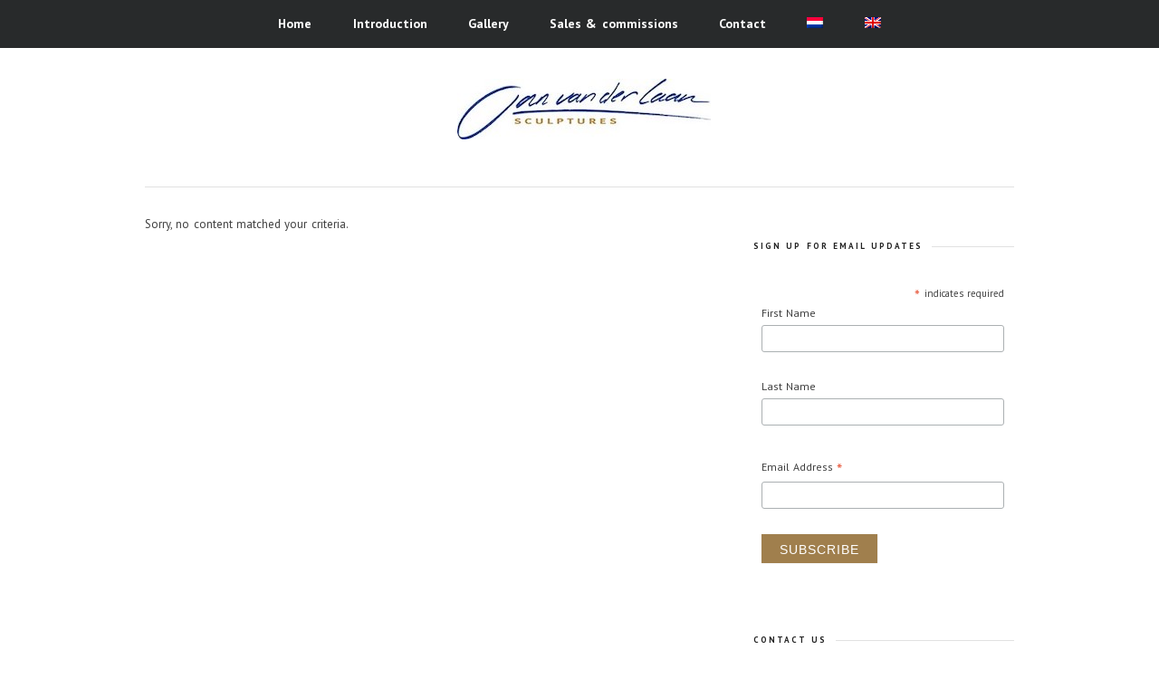

--- FILE ---
content_type: text/css
request_url: https://www.janvanderlaan.eu/wp/wp-content/cache/wpfc-minified/qwpv2m63/4omn.css
body_size: 9008
content:
@import url("//fonts.googleapis.com/css?family=PT+Sans:400,400italic,700,700italic");
@import url("//fonts.googleapis.com/css?family=Source+Sans+Pro:400,300,300italic,400italic,600"); html, body, div, span, applet, object, iframe, h1, h2, h3, h4, h5, h6, p, blockquote, pre, a, abbr, acronym, address,  big, cite, code, del, dfn, em, img, ins, kbd, q, s, samp, small, strike, strong, sub, sup, tt, var, b, u, i, center, dl,  dt, dd, ol, ul, li, fieldset, form, label, legend, table, caption, tbody, tfoot, thead, tr, th, td, article, aside, canvas,  details, embed, figure, figcaption, footer, header, hgroup, menu, nav, output, ruby, section, summary, time, mark, audio,  video {
margin: 0;
padding: 0;
border: 0;
font-size: 100%;
vertical-align: baseline;
}
article, aside, details, figcaption, figure, footer, header, hgroup, menu, nav, section {
display: block;
}
ol, ul {
list-style: none;
}
blockquote, q {
quotes: none;
}
blockquote:before, blockquote:after, q:before, q:after {
content: '';
content: none;
}
table {
border-collapse: collapse;
border-spacing: 0;
}
html {
font-size: 62.5%; overflow-y: scroll; -webkit-text-size-adjust: 100%; -ms-text-size-adjust: 100%; } body,  p,  select,  textarea {
color: #404040;
font-family: 'PT Sans', Arial, Helvetica, sans-serif;
font-size: 13px;
font-size: 1.3rem;
line-height: 1.7;
word-spacing: 0.1em;
-webkit-text-size-adjust:100%;
}
blockquote,  input,  select,  textarea,  .entry-meta-author-box,  .breadcrumb,  .sticky,  .taxonomy-description,  .wp-caption {
background-color: #FFFFFF;
}
li,  ol,  ul {
margin: 0;
padding: 0;
}
ol li {
list-style-type: decimal;
}
input,  select,  textarea { box-sizing: border-box;
background-color: #FFFFFF;
font-size: 1.1rem;
color: #747474;
border: 1px solid #E1E1E1;
padding: 16px;
padding: 1rem;
width: 100%;
}
.post-date {
color: #8C8989;
font-style: italic;
} a,  a:visited {
color: #808080;
text-decoration: none;
-moz-transition: all 0.4s;
-webkit-transition: all 0.4s;
-o-transition: all 0.4s;
transition: all 0.4s;
}
a:hover {
color: #6F7172;
text-decoration: none;
}
a img {
border: none;
}
a img:hover {
-ms-filter: "progid:DXImageTransform.Microsoft.Alpha(Opacity=70)";
filter: alpha(opacity=70);
opacity: 0.7;
} body {
background: #fff;
}
::-moz-selection {
background-color: #8C8989;
color: #fff;
}
::selection {
background-color: #8C8989;
color: #fff;
} .site-container {
width: 100%;
}
.wrap {
margin: 0 auto;
width: 960px;
} .site-header {
margin: 0 auto;
width: 100%;
}
.home .site-header .wrap {
background: none;
}
.site-header .wrap {
background: url(//www.janvanderlaan.eu/wp/wp-content/themes/zen/images/widget-title.png) repeat-x scroll 0 bottom transparent;
margin: 30px auto;
overflow: hidden;
padding-bottom: 50px;
width: 960px;
}
.title-area {
float: left;
overflow: hidden;
text-align: center;
width: 100%;
}
.site-title {
font-size: 2.250em;
text-transform: uppercase;
margin: 0;
}
.site-title a,  .site-title a:hover {
font-family: 'PT Sans', Arial, Helvetica, sans-serif;
color: #433B36;
display: inline-block;
margin: 10px 0 5px;
text-decoration: none;
}
.site-description {
font-size: 0.750em;
letter-spacing: 2px;
line-height: 1;
text-transform: uppercase;
} .header-image .title-area{
background: url(//www.janvanderlaan.eu/wp/wp-content/themes/zen/images/jan-van-der-laan-logo.jpeg) no-repeat scroll center center transparent;
display: block;
float: left;
height: auto;
overflow: hidden;
padding: 5px;
text-indent: -9999px;
width: 100%;
} .header-full-width .title-area,  .header-full-width .site-title,  .header-full-width .site-title a {
} .page h1, .single h1 {
font-size: 24px;
font-size: 2.4rem;
text-transform: uppercase;
line-height: 1.2;
margin: 0 0 17px 0;
} .nav-primary .select-menu {
display: none;
}
.nav-primary {
background: none repeat scroll 0 0 #282A2B;
overflow: hidden;
padding: 0;
}
.nav-primary .wrap {
margin: 0 auto;
width: 960px;
} .menu-primary,  .menu-secondary,  .site-header .menu {
clear: both;
text-align: center;
color: #808080;
font-size: 14px;
margin: 0 auto;
overflow: hidden;
width: 100%;
}
.site-header .menu {
float: right;
margin: 0;
width: auto;
}
.menu-primary ul,  .menu-secondary ul,  .site-header .menu ul {
float: left;
width: 100%;
}
.menu-primary li,  .menu-secondary li,  .site-header .menu li {
display: inline-block;
text-align: center;
list-style-type: none;
}
.menu-primary a span {
}
.menu-primary a,  .menu-secondary a,  .site-header .menu a {
color: #ffffff;
display: block;
font-size: 14px;
font-weight: 700;
padding: 15px 20px;
position: relative;
text-decoration: none;
text-transform: none;
}
.site-header .menu a {
padding: 38px 20px;
}
.menu-primary li a:active,  .menu-primary .current-menu-item a,  .menu-secondary li a:active,  .menu-secondary .current-menu-item a,  .site-header .menu li a:active {
background-color: #6F7172;
color: #FFFFFF;
}
.site-header .menu .current-menu-item a {
color:#FFFFFF;
}
.menu-primary li:hover a,  .menu-primary li a:hover,  .menu-secondary li a:hover,  .menu-secondary li:hover a,  .site-header .menu li a:hover,  .site-header .menu li:hover a {
background-color: #6F7172;
color: #FFFFFF;
}
.menu-primary li li a,  .menu-primary li li a:link,  .menu-primary li li a:visited,  .menu-secondary li li a,  .menu-secondary li li a:link,  .menu-secondary li li a:visited,  .site-header .menu li li a,  .site-header .menu li li a:link,  .site-header .menu li li a:visited {
background: none repeat scroll 0 0 #6F7172;
border-top: medium none;
color: #FFFFFF !important;
font-size: 13px;
font-weight: 400;
padding: 10px 10px 10px 20px;
position: relative;
text-align: left;
text-transform: none;
width: 200px;
}
.menu-primary li li a:active,  .menu-primary li li a:hover,  .menu-secondary li li a:active,  .menu-secondary li li a:hover,  .site-header .menu li li a:active,  .site-header .menu li li a:hover {
background-color: #282A2B !important;
color: #fff !important;
}
.menu-primary li ul,  .menu-secondary li ul,  .site-header .menu li ul {
height: auto;
left: -9999px;
margin: 0;
position: absolute;
width: 240px;
background-color:#F2B259;
z-index: 9999;
}
.menu-primary li ul a,  .menu-secondary li ul a,  .site-header .menu li ul a {
width: 155px;
}
.menu-primary li ul ul,  .menu-secondary li ul ul,  .site-header .menu li ul ul {
margin: -30px 0 0 230px;
}
.menu li:hover ul ul,  .menu li.sfHover ul ul {
left: -9999px;
}
.menu li:hover,  .menu li.sfHover {
position: static;
}
ul.menu li:hover>ul,  ul.menu li.sfHover ul,  .site-header .menu li:hover>ul,  .site-header .menu li.sfHover ul {
left: auto;
}
.menu li a .sf-sub-indicator,  .menu li li a .sf-sub-indicator,  .menu li li li a .sf-sub-indicator {
position: absolute;
text-indent: -9999px;
}
#wpadminbar li:hover ul ul {
left: 0;
} .menu li.right {
float: right;
}
.menu li.right a {
color: #666;
display: inline;
}
.menu li.right a:hover {
background-color: transparent !important;
color: #666 !important;
}
.menu li.right date {
}
.menu li.search {
padding: 0 10px;
}
.menu li.right date {
padding: 38px 20px
}
.menu li.rss a {
background-image: url(//www.janvanderlaan.eu/wp/wp-content/themes/zen/images/rss.png);
background-position: 4px center;
background-repeat: no-repeat;
background-color: transparent;
display: inline-block !important;
margin: 0 0 0 10px;
}
.menu li.twitter a {
background: url(//www.janvanderlaan.eu/wp/wp-content/themes/zen/images/twitter-nav.png) no-repeat center left;
padding: 0 0 0 20px;
}
.menu li.rss:visited a,  .menu li.rss:hover a {
background-color: transparent !important;
color: #808080 !important;
}
.menu li.rss a:first-child:visited,  .menu li.rss a:first-child:hover,  .menu li.rss a:last-child:visited,  .menu li.rss a:last-child:hover {
background-color: #FC9700 !important;
color: #FFFFFF !important;
} .site-inner {
clear: both;
margin: 0 auto;
overflow: hidden;
}
.zp_home .site-inner {
overflow: visible;
} #home_gallery, .page_title {
margin: 0 auto;
width: 960px;
}
.flex-prev,  .flex-next {
background-color: rgba(0, 0, 0, 0.9);
}
#home_gallery .wrap {
clear: both;
margin: 0 auto;
overflow: hidden;
padding: 0;
width: 960px;
}
.zp_home .content {
padding: 0;
}
.zp_home .site-inner .wrap {
width: 100%;
}
.home-top {
margin: 20px 0 0;
}
.home-middle {
margin: 20px 0;
}
.home-middle .widget {
display: block;
margin: 40px 0;
overflow: hidden;
}
.home-middle .post {
float: left;
margin: 20px 3.125% 0 0;
overflow: hidden;
padding: 0;
text-align: center;
width: 31.25%;
}
.home-middle .post:last-child {
border: medium none;
float: right;
margin: 20px 0 0 0;
overflow: hidden;
padding: 0;
}
.home-top .widget {
border: 1px solid #E1E1E1;
border-radius: 2px 2px 2px 2px;
margin-top: 40px;
padding: 30px;
} .home-top .widget {
width: 31% !important;
float: left;
margin-left: 3% !important;
padding:0 !important;
margin-bottom:30px;
}
.home-top .widget .widget-wrap {
padding:30px 30px 0;
}
.home-top .widget .widget-wrap .entry {
margin-bottom:20px;
}
.home-top .widget:nth-of-type(3n+1){
margin-left: 0 !important;
}
.zp_home .home-top a.more-link {
margin-left:auto !important;
margin-right:auto !important;
}
.home-top .featuredpage .entry-content p {
min-height:90px;
}
@media only screen and (min-width: 481px) and (max-width: 767px) {
.home-top .widget {
width: 48% !important;
}
.home-top .widget {
margin-left: 3% !important;
}
.home-top .widget:nth-of-type(2n+1) {
margin-left: 0% !important;
}
}
@media only screen and (max-width: 480px) {
.home-top .widget {
float: none;
margin-left: 0 !important;
width: 100% !important;
}
}
.home-middle .container,  .home-top .container,  .before-footer .container {
clear: both;
margin: 0 auto;
overflow: hidden;
padding: 0;
width: 960px;
} .before-footer {
width: 100%
}
.before-footer .featuredpage {
display: block;
overflow: hidden;
}
.before-footer .container {
margin-bottom: 40px;
}
.before-footer .featuredpage img {
margin: 20px 10px 0 0 !important;
}
.zp_home .featuredpage img:hover,  .zp_home .featuredpost img:hover {
-ms-filter: "progid:DXImageTransform.Microsoft.Alpha(Opacity=70)";
filter: alpha(opacity=70);
opacity: 0.7;
} .breadcrumb {
background: url(//www.janvanderlaan.eu/wp/wp-content/themes/zen/images/widget-title.png) repeat-x scroll 0 bottom transparent;
color: #7E8B7A;
float: right;
font-size: 0.769em;
letter-spacing: 1px;
margin: 0;
padding: 10px 0 25px;
text-transform: uppercase;
width: 100%;
}
.breadcrumb_search .search-form {
float: right;
margin: -52px 0 0;
width: 285px;
} .taxonomy-description h1 {
font-size: 1.6em;
margin-bottom: 0;
}
.taxonomy-description {
background: #fff;
border: 1px solid #E1E1E1;
border-radius: 2px 2px 2px 2px;
margin-bottom: 30px;
padding: 30px;
}
.taxonomy-description p {
font-size: inherit;
} .sidebar-secondary {
width: 15.277777777%; }
.content-sidebar-sidebar .sidebar-primary,  .sidebar-content-sidebar .sidebar-primary,  .sidebar-sidebar-content .sidebar-primary {
width: 37.931034482%; }
.content-sidebar-sidebar .content,  .sidebar-content-sidebar .content,  .sidebar-sidebar-content .content {
width: 56.896551724%; }
.content-sidebar .content,  .sidebar-content .content {
width: 65.277777777%; }
.content-sidebar-sidebar .content-sidebar-wrap,  .sidebar-content-sidebar .content-sidebar-wrap,  .sidebar-sidebar-content .content-sidebar-wrap {
width: 80.555555555%; }
.content-sidebar .content-sidebar-wrap,  .full-width-content .content,  .full-width-content .content-sidebar-wrap,  .sidebar-content .content-sidebar-wrap {
width: 100%; }
.sidebar-content .sidebar-primary,  .sidebar-sidebar-content .sidebar-primary,  .content,  .content-sidebar-wrap,  .sidebar-secondary {
float: left;
}
.content-sidebar-sidebar .sidebar-secondary,  .sidebar-primary,  .sidebar-content .content,  .sidebar-content-sidebar .content-sidebar-wrap,  .sidebar-sidebar-content .content,  .sidebar-sidebar-content .content-sidebar-wrap {
float: right;
} .content {
display: block;
float: left;
overflow: hidden; padding: 0 0 30px;
width: 65.2778%;
}
.sidebar-content .content {
float: right;
}
.full-width-content .content {
width: 100%;
}
.full-width-content.zp_home .content {
padding: 0;
width: 100%;
}
.entry {
margin: 0 0 40px;
overflow: hidden;
}
.entry-content {
float: left;
overflow: hidden;
width: 100%;
}
.entry-content p {
margin: 0 0 22px;
}
blockquote {
background: url(//www.janvanderlaan.eu/wp/wp-content/themes/zen/images/blockquote.png) no-repeat;
border: none;
margin: 5px 5px 20px;
padding: 25px 30px 5px 70px;
}
blockquote p {
color: #999;
font-style: italic;
}
p.subscribe-to-comments {
padding: 20px 0 10px;
}
.alignleft {
float: left;
margin-right: 20px;
}
.alignright {
float: right;
margin-left: 20px;
}
.sticky {
background-color: #f5f5f5;
margin: 0 0 40px;
padding: 20px 30px;
}
.clear {
clear: both;
}
.clear-line {
border-bottom: 1px solid #ddd;
clear: both;
margin: 0 0 25px;
} .page-template-page_portfolio-php .featuredpost article.post {
float: left;
margin: 20px 30px 0 0;
overflow: hidden;
padding: 0;
text-align: center;
width: 300px;
}
.page-template-page_portfolio-php .featuredpost article.post:nth-child(3n+3) {
margin-right: 0;
}
.page-template-page_portfolio-php h2 a,  .page-template-page_portfolio-php h2 a:visited {
font-size: 16px;
line-height: 20px;
}
.page-template-page_portfolio-php .featuredpost a img:hover {
}
.post-type-archive-portfolio .portfolio {
-moz-box-sizing: border-box;
box-sizing: border-box;
float: left;
padding: 0 30px 30px;
width: 33%;
}
.single-portfolio .content {
text-align: left;
}
.entry-content #portfolio-cats li {
display:inline;
}
.entry-content #portfolio-cats li:before,
.site-inner ul.portfolio-cats li:before {
display:none;
}
#portfolio-cats {
margin-bottom:0;
padding-bottom:0;
}
.portfolio-content article {
width:31%;
float:left;
margin:0;
position:relative;
border-right:5px solid #fff;
border-left:5px solid #fff;
border-bottom:1px solid #fff;
}
@media (max-width:450px) {
.portfolio-content article {
width: 30%;
}
}
@media (max-width:430px) {
.portfolio-content article {
width: 28%;
}
}
.portfolio-overlay {
display:none;
position: absolute;
width: 100%;
height: 100%;
display: block;
text-align: center;
z-index:99;
top:0;
}
.portfolio-overlay:hover {
display:block;
}
.portfolio-overlay h3 {
display:none;
position: absolute;
bottom:10px;
width: 100%;
background: rgba(0,0,0,0.4);
margin: 0;
color:#fff;
}
.portfolio-overlay:hover h3 {
display:block;
} h1, h2, h3, h4, h5, h6 {
color: #222222;
font-family: 'Source Sans Pro', serif;
margin: 0 0 15px;
text-transform: none;
}
h3, h4, h5, h6 {
line-height: 1.2;
}
h1 {
font-size: 30px;
font-size: 3rem;
text-transform: uppercase;
}
h2 {
font-size: 26px;
font-size: 2.6rem
}
h3 {
font-size: 22px;
font-size: 2.2rem
}
h4 {
font-size: 18px;
font-size: 1.8rem
}
h5 {
font-size: 16px;
font-size: 1.6rem
}
h6 {
font-size: 16px;
font-size: 1.6rem
}
h2 a,  h2 a:visited {
color: #222222;
}
h2 a:hover {
color: #6F7172;
text-decoration: none;
}
h2 a.entry-title,  h2 a:visited.entry-title,  h2.entry-title {
font-size: 24px;
font-size: 2.4rem;
text-transform: uppercase;
line-height: 1.2;
margin: 35px 0 17px 0;
}
.featuredpage h2,  .featuredpage h2 a,  .featuredpost h2,  .featuredpost h2 a {
font-size: 1.4rem;
margin-bottom: 5px;
margin-top: 15px;
text-transform: uppercase;
}
.entry-comments h3, #reply-title {
font-size: 1.8rem;
text-transform: uppercase;
}
.sidebar h2 a,  .sidebar h2 a:hover {
color: #222222;
font-size: 1.1rem;
font-weight: 400;
line-height: 18px;
padding: 0 0 5px;
text-transform: none;
}
.widget-area h4 a {
text-decoration: none;
}
.footer-widgets .widget-area h4 {
color: #8C8989;
}
.footer-widgets .widget-line {
background-color: #363839;
}
.footer-widgets .widgettitle {
background: url(//www.janvanderlaan.eu/wp/wp-content/themes/zen/images/bg-line.gif) repeat-x scroll 0 0 transparent;
}
.sidebar-primary .widget.enews-widget h4 {
color: #423232;
margin-bottom: 40px;
}
.sidebar-primary .widget-line {
}
.widget-area h4 {
font-family: 'PT Sans', Arial, Helvetica, sans-serif;
font-size: 0.769em;
letter-spacing: 2px;
margin: 0 0 20px;
text-transform: uppercase;
} .widgettitle {
background: url(//www.janvanderlaan.eu/wp/wp-content/themes/zen/images/widget-title.png) repeat-x scroll 0 center transparent;
}
.widget-line {
background-color: #FFFFFF;
line-height: 1;
padding: 0 10px 0 0;
} .entry-content ol,  .entry-content ul {
margin: 0;
padding: 0 0 25px;
}
.archive-page ul li,  .entry-content ul li {
margin: 0 0 0 35px;
padding: 0;
}
.archive-page ul li:before,  .entry-content ul li:before {
color: #6F7172;
content:'\25A0';
display: block;
position: relative;
max-width: 0px;
max-height: 0px;
left: -15px;
top: 1px;
font-size: 8px;
}
.entry-content ol li {
margin: 0 0 0 35px;
}
.archive-page ul ul,  .entry-content ol ol,  .entry-content ul ul {
padding: 0;
} .entry-header {
float: left;
font-size: 0.75rem;
letter-spacing: 1px;
text-align: left;
text-transform: uppercase;
}
.home .entry-meta {
clear: both;
float: left;
font-size: 0.8rem;
margin-bottom: 5px;
text-align: center;
text-transform: uppercase;
width: 100%;
}
.entry-meta {
display: inline-block;
margin: 0;
padding: 0 0 20px;
}
.entry-meta .comments {
float: right;
padding: 0 0 20px;
}
.entry-meta .entry-meta-comments {
background: url(//www.janvanderlaan.eu/wp/wp-content/themes/zen/images/post-comments.png) no-repeat scroll left center transparent;
padding-left: 15px;
}
.entry-meta .entry-meta-author,  .entry-meta .entry-meta-time {
font-weight: normal;
}
.fn {
font-size: 0.75rem;
letter-spacing: 1px;
font-weight: 400;
}
.post-edit-link {
display: none;
}
.entry-header .entry-meta {
font-size: 1rem;
} .entry-footer .entry-meta {
clear: both;
background: url(//www.janvanderlaan.eu/wp/wp-content/themes/zen/images/widget-title.png) repeat-x scroll 0 0 transparent;
font-size: 1rem;
letter-spacing: 1px;
text-align: left;
text-transform: uppercase;
padding: 10px 0 0;
width: 100%;
} .entry-meta-comments,  .entry-meta-tags {
background: url(//www.janvanderlaan.eu/wp/wp-content/themes/zen/images/icon-dot.png) no-repeat left;
margin: 0 0 0 4px;
padding: 0 0 0 10px;
} .entry-meta-author-box {
border: 1px solid #E1E1E1;
font-weight: 400;
margin: 0 0 40px;
overflow: hidden;
padding: 30px;
text-transform: uppercase;
}
.entry-meta-author-box p {
font-weight: 400;
text-transform: none;
}
.author-box {
margin: 40px 0;
}
.author-box img {
position: absolute;
padding-right: 32px;
border: none;
}
.author-box-title {
padding-left: 90px;
margin-bottom: 5px !important;
}
.author-box-content {
padding-left: 90px;
} .five-sixths,  .four-fifths,  .four-sixths,  .one-fifth,  .one-fourth,  .one-half,  .one-sixth,  .one-third,  .three-fifths,  .three-fourths,  .three-sixths,  .two-fifths,  .two-fourths,  .two-sixths,  .two-thirds {
float: left;
margin: 0 0 20px;
padding-left: 3%;
}
.one-half,  .three-sixths,  .two-fourths {
width: 48%;
}
.one-third,  .two-sixths {
width: 31%;
}
.four-sixths,  .two-thirds {
width: 65%;
}
.one-fourth {
width: 22.5%;
}
.three-fourths {
width: 73.5%;
}
.one-fifth {
width: 17.4%;
}
.two-fifths {
width: 37.8%;
}
.three-fifths {
width: 58.2%;
}
.four-fifths {
width: 78.6%;
}
.one-sixth {
width: 14%;
}
.five-sixths {
width: 82%;
}
.first {
clear: both;
padding-left: 0;
} .genesis-grid-even,  .genesis-grid-odd {
margin: 0 0 20px;
padding: 0 0 15px;
width: 48%;
}
.genesis-grid-even {
float: right;
}
.genesis-grid-odd {
clear: both;
float: left;
} .archive-page {
float: left;
padding: 20px 0 0;
width: 45%;
} img {
max-width: 100%;
height: auto;
}
.avatar,  .post-image {
border: 1px solid #fff;
}
.post-image {
margin: 0;
}
.post-image:hover {
opacity: 0.5
}
.alignleft .avatar {
margin: 0 10px 0 0;
}
.alignright .avatar {
margin: 0 0 0 10px
}
.entry-meta-author-box .avatar {
background-color: #fff;
float: left;
margin: 0 20px 0 0;
}
.comment-list li .avatar {
background-color: #fff;
float: left;
margin: 5px 10px 10px 0;
}
img.centered,  .aligncenter {
display: block;
margin: 0 auto 20px;
}
img.alignnone {
display: inline;
margin: 0 0 10px;
}
img.alignleft,  .wp-caption.alignleft {
display: inline;
margin: 0 20px 20px 0;
}
img.alignright,  .wp-caption.alignright {
display: inline;
margin: 0 0 20px 20px;
}
.wp-caption {
padding: 20px;
text-align: center;
}
p.wp-caption-text {
margin: 5px 0;
}
.wp-smiley,  .wp-wink {
border: none;
float: none;
}
.gallery-caption{
display: inline-block;	
} .archive-pagination {
overflow: hidden;
padding: 30px 0;
width: 100%;
}
.archive-pagination li {
display: inline;
}
.archive-pagination li a {
border: 1px solid transparent;
color: #282A2B;
cursor: pointer;
font-size: 0.846em;
line-height: 21px;
padding: 6px 12px;
text-transform: uppercase;
}
.archive-pagination li.disabled,  .archive-pagination li a:hover,  .archive-pagination li.active a {
color: #FFFFFF;
cursor: pointer;
font-size: 0.846em;
line-height: 21px;
padding: 6px 12px;
text-transform: uppercase;
}
.archive-pagination li a:hover,  .archive-pagination li.active a {
background-color: #282A2B;
border: 1px solid transparent;
text-decoration: none;
} .sidebar-primary {
display: inline;
float: right;
font-size: 1.2rem;
padding: 0 0 30px;
width: 30%;
}
.sidebar-content .sidebar-primary {
float: left;
}
.sidebar-primary p {
font-size: 1.2rem;
margin: 10px 0;
}
.sidebar-primary .entry {
background: url(//www.janvanderlaan.eu/wp/wp-content/themes/zen/images/widget-title.png) repeat-x scroll 0 bottom transparent;
margin: 0 0 10px;
}
.sidebar-primary .entry:last-child {
background: none;
}
.sidebar-primary .widget {
margin: 0;
padding: 30px 0;
}
.sidebar-secondary .widget {
padding: 30px 15px;
}
.sidebar-primary.widget-area ul {
margin-left: 15px;
}
.footer-widgets .widget-area ul li:before,  .sidebar.widget-area ul li:before {
color: #6F7172;
content:'\25A0';
display: block;
position: relative;
max-width: 0px;
max-height: 0px;
left: -15px;
top: 1px;
font-size: 8px;
}
.simple-social-icons ul li:before,  .latest-tweets ul li:before {
content:"" !important;
}
.sidebar-primary.widget-area ul li {
word-wrap: break-word;
}
.sidebar-primary.widget-area ul ul li {
border: none;
margin: 0;
}
.sidebar-primary .tagcloud {
margin: 40px 0 0;
}
.sidebar-primary .featuredpost article h2 {
margin-bottom: 0;
margin-top: 0;
}
.sidebar-primary .featuredpost article .entry-content {
float: left;
width: 64%;
} select {
-moz-box-sizing: border-box;
box-sizing: border-box;
display: inline;
padding: 5px;
width: 100%;
} .user-profile {
overflow: hidden;
} #mc_embed_signup form .button {
background-color: #A07F4D;
padding: 9px 20px !important;
font-size: 14px !important;
border-radius: 0;
line-height: 16px;
}
input[type="button"],  input[type="submit"],  a.button,  .comment-reply-link,  .zp_home a.more-link {
background: none repeat scroll 0 0 #282A2B;
border: medium none;
border-radius: 2px 2px 2px 2px;
box-shadow: 0 0 2px rgba(0, 0, 0, 0.1);
color: #FFFFFF !important;
cursor: pointer;
display: inline-block;
font-family: Arial, Helvetica, sans-serif !important;
font-size: 0.75rem;
font-weight: normal !important;
letter-spacing: 1px;
margin-bottom: 20px;
margin-right: 20px;
overflow: hidden;
padding: 12px 19px;
text-align: center;
text-transform: uppercase;
transition: background 0.2s linear 0s;
width: auto;
-webkit-transition:.2s background linear;
-moz-transition:.2s background linear;
-o-transition:.2s background linear;
-ms-transition:.2s background linear;
transition:.2s background linear;
-webkit-box-shadow: 0 0 2px rgba(0, 0, 0, 0.1);
-moz-box-shadow: 0 0 2px rgba(0, 0, 0, 0.1);
-ms-box-shadow: 0 0 2px rgba(0, 0, 0, 0.1);
-o-box-shadow: 0 0 2px rgba(0, 0, 0, 0.1);
box-shadow: 0 0 2px rgba(0, 0, 0, 0.1);
}
body .gform_wrapper .gform_footer input.button, body .gform_wrapper .gform_footer input[type=submit], body .gform_wrapper .gform_page_footer input.button, body .gform_wrapper .gform_page_footer input[type=submit],
#mc_embed_signup form .button {
background-color: #A07F4D;
padding: 9px 20px !important;
font-size: 14px !important;
border-radius: 0;
line-height: 16px !important;
-webkit-appearance: none;
border-radius: 0;
width:auto !important;
}
.pagelink {
display: block;
font-size: 0.75rem;
letter-spacing: 1px;
margin: 15px 0 0;
padding: 5px 10px;
text-transform: uppercase;
width: 150px;
}
#subbutton {
font-size: 1em;
height: 43px;
width: 100% !important;
}
input:hover[type="button"],  input:hover[type="submit"],  a:hover.button:hover,  .comment-reply-link:hover,  .zp_home a.more-link:hover {
background: none repeat scroll 0 0 #424445;
color: #FFFFFF;
}
.comment-reply-link {
font-size: 10px;
letter-spacing: 2px;
padding: 5px 10px;
text-transform: uppercase;
}
.zp_home a.more-link {
display: block;
font-size: 0.75rem;
line-height: 15px;
margin: 20px auto;
padding: 5px 10px;
text-transform: uppercase;
width: 50%;
}
.more-link {
clear: both;
display: block;
font-size: 0.8rem;
letter-spacing: 1px;
line-height: 20px;
margin: 20px 0;
text-transform: uppercase;
}
.before-footer .featuredpage .more-link {
clear: both;
display: inline-block;
float: right;
font-size: 0.75rem;
margin: 50px 0 0;
padding: 5px 10px;
width: 150px;
}
.before-footer .entry-content {
float: left;
width: 65%;
} .site-header .search-form {
float: right;
margin: 30px 0 0;
}
.menu-primary .search-form {
margin: 8px 0 0;
}
.search-form input:first-child {
-moz-box-sizing: border-box;
background: url(//www.janvanderlaan.eu/wp/wp-content/themes/zen/images/bg-search.png) no-repeat scroll right center #FFFFFF;
box-sizing: border-box;
margin: 0 0 10px;
width: 100%;
}
.menu-primary .search-form input:first-child {
width: 200px;
}
.search-form input:last-child {
display: none !important;
} .sidebar-primary .widget.enews-widget {
margin: 0 0 40px;
}
.enews p {
border-left: 4px solid #EEEEEE;
margin: 0 0 25px;
padding: 0 20px;
}
.enews #subbox {
-moz-box-sizing: border-box;
box-sizing: border-box;
margin-bottom: 5px;
width: 100%;
}
.enews-subbox {
margin-bottom: 5px;
width: 100%;
}
.footer-widgets input {
color: #8C8989;
background: none repeat scroll 0 0 #282A2B;
border: 1px solid #4B4C4D;
}
.footer-widgets #subbutton {
background: #282A2B
}
.footer-widgets #subbutton:hover {
background:  #424445
}
.footer-widgets .enews p {
border-left: 4px solid #BFBFBF;
} .footer-widgets .widget-area ul li:first-child {
background: none repeat scroll 0 0 transparent;
padding-top: 0;
}
.sidebar-primary .latest-tweets ul li,  .footer-widgets .latest-tweets ul li {
background: none !important;
padding: 12px 0;
list-style-image: url(//www.janvanderlaan.eu/wp/wp-content/themes/zen/images/twitter-icon.png);
margin-bottom: 10px;
}
.sidebar-primary .latest-tweets ul li.last,  .footer-widgets .latest-tweets ul li.last {
font-size: 1.1rem;
letter-spacing: 1px;
list-style-image: none !important;
text-transform: uppercase;
} #wp-calendar {
width: 100%;
}
#wp-calendar caption {
font-size: 0.750em;
font-style: italic;
padding: 2px 5px 0 0;
text-align: right;
}
#wp-calendar thead {
background-color: #f5f5f5;
font-weight: bold;
margin: 10px 0 0;
}
#wp-calendar td {
background-color: #f5f5f5;
padding: 2px;
text-align: center;
} .footer-widgets {
background: none repeat scroll 0 0 #363839;
clear: both;
color: #8C8989;
overflow: hidden;
width: 100%;
}
.footer-widgets .wrap {
overflow: hidden;
padding: 30px 40px;
}
.footer-widgets .widget {
background: none;
border: none;
margin: 30px 0;
padding: 0;
}
.footer-widgets p {
margin: 0 0 20px;
color: #8C8989;
}
.footer-widgets a {
color: #BFBFBF;
text-shadow: 1px 2px 1px #000000;
}
.footer-widgets a:hover {
color: #999;
}
.footer-widgets ul {
margin: 0 0 0 20px;
}
.footer-widgets .widget-area ul li {
background: url(//www.janvanderlaan.eu/wp/wp-content/themes/zen/images/bg-line.gif) repeat-x scroll 0 0 transparent;
margin: 0;
padding: 12px 0;
}
.footer-widgets-1,  .footer-widgets-2,  .footer-widgets-3 {
-moz-box-sizing: border-box;
box-sizing: border-box;
width: 30%;
}
.footer-widgets-1,  .footer-widgets-2 {
float: left;
margin-right: 40px;
}
.footer-widgets-3 {
float:right;
margin-right: 0;
} .site-footer {
background: none repeat scroll 0 0 #282A2B;
border-top: 1px solid #4B4C4D;
clear: both;
overflow: hidden;
padding: 30px 0;
width: 100%;
}
.site-footer .wrap {
overflow: hidden;
padding: 0;
text-align: center;
text-transform: uppercase;
}
.site-footer p {
color: #8C8989;
font-size: 1.1rem;
letter-spacing: 1px;
margin-bottom: 10px;
}
.site-footer a {
color: #BFBFBF;
}
.site-footer .gototop {
font-size: 1.1rem;
letter-spacing: 1px;
} .entry-comments,  #respond {
margin: 0 0 15px;
overflow: hidden;
}
#author,  #comment,  #email,  #url {
margin: 10px 5px 0 0;
padding: 5px;
width: 250px;
}
#comment {
height: 150px;
margin: 10px 0;
width: 100%;
}
.ping-list {
margin: 0 0 40px;
}
.comment-list ol,  .ping-list ol {
padding: 10px;
}
.comment-list li,  .ping-list li {
list-style-type: none;
margin: 30px;
overflow: hidden;
padding: 0;
}
.comment-list li.depth-1,  .ping-list li.depth-1 {
margin: 30px 30px 30px 0;
}
.comment-list li ul li {
margin-right: -22px;
}
.comment-header {
border-bottom: 1px solid #EEEEEE;
float: left;
padding: 30px;
width: 100%;
}
.comment-author {
float: left;
}
.comment-content {
clear: both;
padding: 30px;
}
.comment-content p {
margin: 0 20px;
}
.comment-list cite,  .ping-list cite,  .says {
display: block;
float: left;
font-family: 'Source Sans Pro', sans-serif;
font-size: 0.923em;
font-style: normal;
font-weight: 400;
letter-spacing: 1px;
margin: 0 4px 0 0;
padding: 8px 0 0;
text-transform: uppercase;
}
.commentmetadata {
clear: both;
float: left;
font-size: 0.769em;
letter-spacing: 1px;
margin: -33px 0 5px 61px;
text-transform: uppercase;
}
.reply {
margin: 0 50px 10px;
}
.nocomments {
text-align: center;
}
.entry-comments .archive-pagination {
display: block;
}
.thread-alt,  .thread-even {
background-color: #f5f5f5;
}
.alt,  .depth-1,  .even {
border: 1px solid #EEEEEE;
}
.form-allowed-tags {
background: none repeat scroll 0 0 #fafafa;
margin: 0 0 30px;
padding: 20px;
} .zen-landing .site-inner {
border: 1px solid #E1E1E1;
margin: 2rem auto;
max-width: 700px;
padding: 3rem 4rem 0;
}
.zen-landing .wrap {
width: 700px
}
.zen-landing .content {
padding: 0;
} .cta-left {
display: inline-block;
margin-right: 4%;
text-align: left;
width: 74%;
}
.cta-right {
float: right;
margin-top: 20px;
text-align: right;
width: 22%;
}
.cta-right .button {
font-size: 1em;
font-style: normal;
padding: 16px 30px;
}
.cta-left h1,  .cta-left h2,  .cta-left h3,  .cta-left h4 {
text-transform: uppercase;
} div.gform_wrapper input,  div.gform_wrapper select,  div.gform_wrapper textarea {
-moz-box-sizing: border-box;
box-sizing: border-box;
font-size: 14px !important;
padding: 6px 10px !important;
}
div.gform_footer input.button {
color: #fff;
padding: 9px 20px !important;
}
div.gform_wrapper .ginput_complex label {
font-size: 14px;
}
div.gform_wrapper li,  div.gform_wrapper form li {
margin: 0 0 10px;
}
div.gform_wrapper .gform_footer {
border: none;
margin: 0;
padding: 0;
} body.zp-black {
background: none repeat scroll 0 0 #222222;
color: #8C8989;
}
.zp-black body,  .zp-black p,  .zp-black select,  .zp-black textarea,  .zp-black .entry-header .entry-meta {
color: #8C8989 !important;
}
.zp-black .site-header .wrap,  .zp-black .breadcrumb,  .zp-black .sidebar-primary .entry {
background: url(//www.janvanderlaan.eu/wp/wp-content/themes/zen/images/widget-title-dark.png) repeat-x scroll 0 bottom transparent;
color: #8C8989;
}
.zp-black .entry-footer .entry-meta {
background: url(//www.janvanderlaan.eu/wp/wp-content/themes/zen/images/widget-title-dark.png) repeat-x scroll 0 0 transparent;
}
.zp-black .site-title a,  .zp-black .site-title a:hover {
color: #8C8989;
}
.zp-black blockquote,  .zp-black input,  .zp-black select,  .zp-black textarea,  .zp-black .entry-meta-author-box,  .zp-black .sticky,  .zp-black .taxonomy-description,  .zp-black .wp-caption {
background-color: #282A2B;
border: 1px solid #444;
color: #8C8989
}
.zp-black .flex-prev,  .zp-black .flex-next {
background-color: #45484D !important;
}
.zp-black .flex-caption {
background: none repeat scroll 0 0 #222222 !important;
color: #8C8989;
}
.zp-black a,  .zp-black a:visited {
color: #8C8989;
}
.zp-black a:hover {
color: #BFBFBF;
}
.zp-black .widgettitle {
background: url(//www.janvanderlaan.eu/wp/wp-content/themes/zen/images/widget-title-dark.png) repeat-x scroll 0 center transparent;
}
.zp-black .widget-line {
background-color: #222222;
}
.zp-black .avatar,  .zp-black .post-image {
border: 1px solid #444444;
}
.zp-black h1,  .zp-black h2,  .zp-black h3,  .zp-black h4,  .zp-black h5,  .zp-black h6 {
color: #8C8989;
}
.zp-black .home-top .widget {
background: none repeat scroll 0 0 #282A2B;
border: 1px solid #45484D;
}
.zp-black .sidebar-primary.widget-area ul li:hover:before,  .zp-black .footer-widgets .widget-area ul li:hover:before, {
color: #8C8989;
}
.zp-black .menu-primary a,  .zp-black .menu-secondary a,  .zp-black .site-header .menu a {
color: #8C8989;
}
.zp-black a.button,  .zp-black .menu-primary li a:active,  .zp-black .menu-primary .current-menu-item a,  .zp-black .menu-secondary li a:active,  .zp-black .menu-secondary .current-menu-item a,  .zp-black .site-header .menu li a:active,  .zp-black .site-header .menu .current-menu-item a {
color: #fff;
}
.zp-black .menu-primary li:hover a,  .zp-black .menu-primary li a:hover,  .zp-black .menu-secondary li a:hover,  .zp-black .menu-secondary li:hover a,  .zp-black .site-header .menu li a:hover,  .zp-black .site-header .menu li:hover a {
background-color: #BFBFBF;
color: #FFFFFF;
}
.zp-black .menu-primary li li a,  .zp-black .menu-primary li li a:link,  .zp-black .menu-primary li li a:visited,  .zp-black .menu-secondary li li a,  .zp-black .menu-secondary li li a:link,  .zp-black .menu-secondary li li a:visited,  .zp-black .site-header .menu li li a,  .zp-black .site-header .menu li li a:link,  .zp-black .site-header .menu li li a:visited {
background-color: #BFBFBF;
color: #FFFFFF;
}
.zp-black .menu-primary li li a:active,  .zp-black .menu-primary li li a:hover,  .zp-black .menu-secondary li li a:active,  .zp-black .menu-secondary li li a:hover,  .zp-black .site-header .menu li li a:active,  .zp-black .site-header .menu li li a:hover {
background-color: #45484D !important;
}
.zp-black input[type="button"],  .zp-black input[type="submit"],  .zp-black a.button,  .zp-black .menu-primary li a:active,  .zp-black .menu-primary .current-menu-item a,  .zp-black .menu-secondary li a:active,  .zp-black .menu-secondary .current-menu-item a,  .zp-black .archive-pagination li a,  .zp-black .archive-pagination li.disabled,  .zp-black .archive-pagination li a:hover,  .zp-black .archive-pagination li.active a,  .zp-black .home-middle .post a.more-link,  .zp-black .before-footer .featuredpage .more-link {
background-color: #45484D;
}
.zp-black input[type="button"]:hover,  .zp-black input[type="submit"]:hover,  .zp-black a.button:hover,  .zp-black .comment-reply-link:hover,  .zp-black .home-middle .post a.more-link:hover,  .zp-black .before-footer .featuredpage .more-link:hover,  .zp-black .archive-pagination li a:hover {
background-color: #BFBFBF;
}
.zp-black .archive-pagination li a {
color: #fff
}
.zp-black h2 a,  .zp-black h2 a:visited {
color: #8C8989;
}
.zp-black h2 a:hover,  .zp-black .site-footer a:hover,  .zp-black .archive-page ul li:before,  .zp-black .entry-content ul li:before,  .zp-black .sidebar-primary.widget-area ul li:before {
color: #999999;
}
.zp-black .footer-widgets {
background: none repeat scroll 0 0 #282A2B;
border-top: 1px solid #4B4C4D;
}
.zp-black .site-footer {
background: none repeat scroll 0 0 #222222;
}
.zp-black .footer-widgets .widget-line {
background-color: #282A2B;
}
.zp-black .clear-line {
border-bottom: 1px solid #444444;
}
.zp-black.zen-landing .site-inner {
border: 1px solid #444444;
} .zp-blue .flex-prev,  .zp-blue .flex-next {
background-color: #49809E !important;
}
.zp-blue a,  .zp-blue a:visited {
color: #49809E;
}
.zp-blue a:hover,  .zp-blue .sidebar-primary.widget-area ul li:hover:before {
color: #235689;
}
.zp-blue .menu-primary a,  .zp-blue .menu-secondary a,  .zp-blue .site-header .menu a {
color: #fff;
}
.zp-blue a.button,  .zp-blue .menu-primary li a:active,  .zp-blue .menu-primary .current-menu-item a,  .zp-blue .menu-secondary li a:active,  .zp-blue .menu-secondary .current-menu-item a,  .zp-blue .site-header .menu li a:active,  .zp-blue .site-header .menu .current-menu-item a {
color: #fff;
}
.zp-blue .menu-primary li:hover a,  .zp-blue .menu-primary li a:hover,  .zp-blue .menu-secondary li a:hover,  .zp-blue .menu-secondary li:hover a,  .zp-blue .site-header .menu li a:hover,  .zp-blue .site-header .menu li:hover a {
background-color: #235689;
color: #FFFFFF;
}
.zp-blue .menu-primary li li a,  .zp-blue .menu-primary li li a:link,  .zp-blue .menu-primary li li a:visited,  .zp-blue .menu-secondary li li a,  .zp-blue .menu-secondary li li a:link,  .zp-blue .menu-secondary li li a:visited,  .zp-blue .site-header .menu li li a,  .zp-blue .site-header .menu li li a:link,  .zp-blue .site-header .menu li li a:visited {
background-color: #235689;
color: #FFFFFF;
}
.zp-blue .menu-primary li li a:active,  .zp-blue .menu-primary li li a:hover,  .zp-blue .menu-secondary li li a:active,  .zp-blue .menu-secondary li li a:hover,  .zp-blue .site-header .menu li li a:active,  .zp-blue .site-header .menu li li a:hover {
background-color: #49809E !important;
}
.zp-blue input[type="button"],  .zp-blue input[type="submit"],  .zp-blue a.button,  .zp-blue .menu-primary li a:active,  .zp-blue .menu-primary .current-menu-item a,  .zp-blue .menu-secondary li a:active,  .zp-blue .menu-secondary .current-menu-item a,  .zp-blue .archive-pagination li a,  .zp-blue .archive-pagination li.disabled,  .zp-blue .archive-pagination li a:hover,  .zp-blue .archive-pagination li.active a,  .zp-blue .home-middle .post a.more-link,  .zp-blue .before-footer .featuredpage .more-link {
background-color: #49809E;
}
.zp-blue input[type="button"]:hover,  .zp-blue input[type="submit"]:hover,  .zp-blue a.button:hover,  .zp-blue .comment-reply-link:hover,  .zp-blue .home-middle .post a.more-link:hover,  .zp-blue .before-footer .featuredpage .more-link:hover,  .zp-blue .archive-pagination li a:hover {
background-color: #235689;
}
.zp-blue .archive-pagination li a {
color: #fff
}
.zp-blue h2 a,  .zp-blue h2 a:visited {
color: #222;
}
.zp-blue h2 a:hover,  .zp-blue .footer-widgets a:hover,  .zp-blue .site-footer a:hover,  .zp-blue .archive-page ul li:before,  .zp-blue .entry-content ul li:before,  .zp-blue .footer-widgets .widget-area ul li:hover:before,  .zp-blue .sidebar-primary.widget-area ul li:before {
color: #49809E;
} .zp-brown .flex-prev,  .zp-brown .flex-next {
background-color: #A07F4D !important;
}
.zp-brown a,  .zp-brown a:visited {
color: #A07F4D;
}
.zp-brown a:hover,  .zp-brown .sidebar-primary.widget-area ul li:hover:before {
color: #F2B259;
}
.zp-brown .menu-primary a,  .zp-brown .menu-secondary a,  .zp-brown .site-header .menu a {
color: #fff;
}
.zp-brown a.button,  .zp-brown .menu-primary li a:active,  .zp-brown .menu-primary .current-menu-item a,  .zp-brown .menu-secondary li a:active,  .zp-brown .menu-secondary .current-menu-item a,  .zp-brown .site-header .menu li a:active,  .zp-brown .site-header .menu .current-menu-item a {
color: #fff;
}
.zp-brown .menu-primary li:hover a,  .zp-brown .menu-primary li a:hover,  .zp-brown .menu-secondary li a:hover,  .zp-brown .menu-secondary li:hover a,  .zp-brown .site-header .menu li a:hover,  .zp-brown .site-header .menu li:hover a {
background-color: #F2B259;
color: #FFFFFF;
}
.zp-brown .menu-primary li li a,  .zp-brown .menu-primary li li a:link,  .zp-brown .menu-primary li li a:visited,  .zp-brown .menu-secondary li li a,  .zp-brown .menu-secondary li li a:link,  .zp-brown .menu-secondary li li a:visited,  .zp-brown .site-header .menu li li a,  .zp-brown .site-header .menu li li a:link,  .zp-brown .site-header .menu li li a:visited {
background-color: #F2B259;
color: #FFFFFF;
}
.zp-brown .menu-primary li li a:active,  .zp-brown .menu-primary li li a:hover,  .zp-brown .menu-secondary li li a:active,  .zp-brown .menu-secondary li li a:hover,  .zp-brown .site-header .menu li li a:active,  .zp-brown .site-header .menu li li a:hover {
background-color: #A07F4D !important;
}
.zp-brown input[type="button"],  .zp-brown input[type="submit"],  .zp-brown a.button,
.zp-brown .archive-pagination li a,  .zp-brown .archive-pagination li.disabled,  .zp-brown .archive-pagination li a:hover,  .zp-brown .archive-pagination li.active a,  .zp-brown .home-middle .post a.more-link,  .zp-brown .before-footer .featuredpage .more-link,
.zp_home a.more-link {
background-color: #A07F4D;
padding: 9px 20px !important;
font-size: 14px !important;
}
.zp-brown .menu-primary li a:active,  .zp-brown .menu-primary .current-menu-item a,  .zp-brown .menu-secondary li a:active,  .zp-brown .menu-secondary .current-menu-item a,
{
background-color: #A07F4D;
}
.zp-brown input[type="button"]:hover,  .zp-brown input[type="submit"]:hover,  .zp-brown a.button:hover,  .zp-brown .comment-reply-link:hover,  .zp-brown .home-middle .post a.more-link:hover,  .zp-brown .before-footer .featuredpage .more-link:hover,  .zp-brown .archive-pagination li a:hover,
.zp_home a.more-link:hover{
background-color: #F2B259;
}
.zp-brown .archive-pagination li a {
color: #fff
}
.zp-brown h2 a,  .zp-brown h2 a:visited {
color: #222;
}
.zp-brown h2 a:hover,  .zp-brown .footer-widgets a:hover,  .zp-brown .site-footer a:hover,  .zp-brown .archive-page ul li:before,  .zp-brown .entry-content ul li:before,  .zp-brown .footer-widgets .widget-area ul li:hover:before,  .zp-brown .sidebar-primary.widget-area ul li:before {
color: #A07F4D;
} .zp-green .flex-prev,  .zp-green .flex-next {
background-color: #A4C40E !important;
}
.zp-green a,  .zp-green a:visited {
color: #A4C40E;
}
.zp-green a:hover,  .zp-green .sidebar-primary.widget-area ul li:hover:before {
color: #BFD10E;
}
.zp-green .menu-primary a,  .zp-green .menu-secondary a,  .zp-green .site-header .menu a {
color: #fff;
}
.zp-green a.button,  .zp-green .menu-primary li a:active,  .zp-green .menu-primary .current-menu-item a,  .zp-green .menu-secondary li a:active,  .zp-green .menu-secondary .current-menu-item a,  .zp-green .site-header .menu li a:active,  .zp-green .site-header .menu .current-menu-item a {
color: #fff;
}
.zp-green .menu-primary li:hover a,  .zp-green .menu-primary li a:hover,  .zp-green .menu-secondary li a:hover,  .zp-green .menu-secondary li:hover a,  .zp-green .site-header .menu li a:hover,  .zp-green .site-header .menu li:hover a {
background-color: #BFD10E;
color: #FFFFFF;
}
.zp-green .menu-primary li li a,  .zp-green .menu-primary li li a:link,  .zp-green .menu-primary li li a:visited,  .zp-green .menu-secondary li li a,  .zp-green .menu-secondary li li a:link,  .zp-green .menu-secondary li li a:visited,  .zp-green .site-header .menu li li a,  .zp-green .site-header .menu li li a:link,  .zp-green .site-header .menu li li a:visited {
background-color: #BFD10E;
color: #FFFFFF;
}
.zp-green .menu-primary li li a:active,  .zp-green .menu-primary li li a:hover,  .zp-green .menu-secondary li li a:active,  .zp-green .menu-secondary li li a:hover,  .zp-green .site-header .menu li li a:active,  .zp-green .site-header .menu li li a:hover {
background-color: #A4C40E !important;
}
.zp-green input[type="button"],  .zp-green input[type="submit"],  .zp-green a.button,  .zp-green .menu-primary li a:active,  .zp-green .menu-primary .current-menu-item a,  .zp-green .menu-secondary li a:active,  .zp-green .menu-secondary .current-menu-item a,  .zp-green .archive-pagination li a,  .zp-green .archive-pagination li.disabled,  .zp-green .archive-pagination li a:hover,  .zp-green .archive-pagination li.active a,  .zp-green .home-middle .post a.more-link,  .zp-green .before-footer .featuredpage .more-link {
background-color: #A4C40E;
}
.zp-green input[type="button"]:hover,  .zp-green input[type="submit"]:hover,  .zp-green a.button:hover,  .zp-green .comment-reply-link:hover,  .zp-green .home-middle .post a.more-link:hover,  .zp-green .before-footer .featuredpage .more-link:hover,  .zp-green .archive-pagination li a:hover {
background-color: #BFD10E;
}
.zp-green .archive-pagination li a {
color: #fff
}
.zp-green h2 a,  .zp-green h2 a:visited {
color: #222;
}
.zp-green h2 a:hover,  .zp-green .footer-widgets a:hover,  .zp-green .site-footer a:hover,  .zp-green .archive-page ul li:before,  .zp-green .entry-content ul li:before,  .zp-green .footer-widgets .widget-area ul li:hover:before,  .zp-green .sidebar-primary.widget-area ul li:before {
color: #A4C40E;
} .zp-light-blue .flex-prev,  .zp-light-blue .flex-next {
background-color: #66AAEE !important;
}
.zp-light-blue a,  .zp-light-blue a:visited {
color: #66AAEE;
}
.zp-light-blue a:hover,  .zp-light-blue .sidebar-primary.widget-area ul li:hover:before {
color: #9AE5F9;
}
.zp-light-blue .menu-primary a,  .zp-light-blue .menu-secondary a,  .zp-light-blue .site-header .menu a {
color: #fff;
}
.zp-light-blue a.button,  .zp-light-blue .menu-primary li a:active,  .zp-light-blue .menu-primary .current-menu-item a,  .zp-light-blue .menu-secondary li a:active,  .zp-light-blue .menu-secondary .current-menu-item a,  .zp-light-blue .site-header .menu li a:active,  .zp-light-blue .site-header .menu .current-menu-item a {
color: #fff;
}
.zp-light-blue .menu-primary li:hover a,  .zp-light-blue .menu-primary li a:hover,  .zp-light-blue .menu-secondary li a:hover,  .zp-light-blue .menu-secondary li:hover a,  .zp-light-blue .site-header .menu li a:hover,  .zp-light-blue .site-header .menu li:hover a {
background-color: #9AE5F9;
color: #FFFFFF;
}
.zp-light-blue .menu-primary li li a,  .zp-light-blue .menu-primary li li a:link,  .zp-light-blue .menu-primary li li a:visited,  .zp-light-blue .menu-secondary li li a,  .zp-light-blue .menu-secondary li li a:link,  .zp-light-blue .menu-secondary li li a:visited,  .zp-light-blue .site-header .menu li li a,  .zp-light-blue .site-header .menu li li a:link,  .zp-light-blue .site-header .menu li li a:visited {
background-color: #9AE5F9;
color: #FFFFFF;
}
.zp-light-blue .menu-primary li li a:active,  .zp-light-blue .menu-primary li li a:hover,  .zp-light-blue .menu-secondary li li a:active,  .zp-light-blue .menu-secondary li li a:hover,  .zp-light-blue .site-header .menu li li a:active,  .zp-light-blue .site-header .menu li li a:hover {
background-color: #66AAEE !important;
}
.zp-light-blue input[type="button"],  .zp-light-blue input[type="submit"],  .zp-light-blue a.button,  .zp-light-blue .menu-primary li a:active,  .zp-light-blue .menu-primary .current-menu-item a,  .zp-light-blue .menu-secondary li a:active,  .zp-light-blue .menu-secondary .current-menu-item a,  .zp-light-blue .archive-pagination li a,  .zp-light-blue .archive-pagination li.disabled,  .zp-light-blue .archive-pagination li a:hover,  .zp-light-blue .archive-pagination li.active a,  .zp-light-blue .home-middle .post a.more-link,  .zp-light-blue .before-footer .featuredpage .more-link {
background-color: #66AAEE;
}
.zp-light-blue input[type="button"]:hover,  .zp-light-blue input[type="submit"]:hover,  .zp-light-blue a.button:hover,  .zp-light-blue .comment-reply-link:hover,  .zp-light-blue .home-middle .post a.more-link:hover,  .zp-light-blue .before-footer .featuredpage .more-link:hover,  .zp-light-blue .archive-pagination li a:hover {
background-color: #9AE5F9;
}
.zp-light-blue .archive-pagination li a {
color: #fff
}
.zp-light-blue h2 a,  .zp-light-blue h2 a:visited {
color: #222;
}
.zp-light-blue h2 a:hover,  .zp-light-blue .footer-widgets a:hover,  .zp-light-blue .site-footer a:hover,  .zp-light-blue .archive-page ul li:before,  .zp-light-blue .entry-content ul li:before,  .zp-light-blue .footer-widgets .widget-area ul li:hover:before,  .zp-light-blue .sidebar-primary.widget-area ul li:before {
color: #66AAEE;
} .zp-pink .flex-prev,  .zp-pink .flex-next {
background-color: #fd55ac !important;
}
.zp-pink a,  .zp-pink a:visited {
color: #fd55ac;
}
.zp-pink a:hover,  .zp-pink .sidebar-primary.widget-area ul li:hover:before {
color: #FCA4D1;
}
.zp-pink .menu-primary a,  .zp-pink .menu-secondary a,  .zp-pink .site-header .menu a {
color: #fff;
}
.zp-pink a.button,  .zp-pink .menu-primary li a:active,  .zp-pink .menu-primary .current-menu-item a,  .zp-pink .menu-secondary li a:active,  .zp-pink .menu-secondary .current-menu-item a,  .zp-pink .site-header .menu li a:active,  .zp-pink .site-header .menu .current-menu-item a {
color: #fff;
}
.zp-pink .menu-primary li:hover a,  .zp-pink .menu-primary li a:hover,  .zp-pink .menu-secondary li a:hover,  .zp-pink .menu-secondary li:hover a,  .zp-pink .site-header .menu li a:hover,  .zp-pink .site-header .menu li:hover a {
background-color: #FCA4D1;
color: #FFFFFF;
}
.zp-pink .menu-primary li li a,  .zp-pink .menu-primary li li a:link,  .zp-pink .menu-primary li li a:visited,  .zp-pink .menu-secondary li li a,  .zp-pink .menu-secondary li li a:link,  .zp-pink .menu-secondary li li a:visited,  .zp-pink .site-header .menu li li a,  .zp-pink .site-header .menu li li a:link,  .zp-pink .site-header .menu li li a:visited {
background-color: #FCA4D1;
color: #FFFFFF;
}
.zp-pink .menu-primary li li a:active,  .zp-pink .menu-primary li li a:hover,  .zp-pink .menu-secondary li li a:active,  .zp-pink .menu-secondary li li a:hover,  .zp-pink .site-header .menu li li a:active,  .zp-pink .site-header .menu li li a:hover {
background-color: #fd55ac !important;
}
.zp-pink input[type="button"],  .zp-pink input[type="submit"],  .zp-pink a.button,  .zp-pink .menu-primary li a:active,  .zp-pink .menu-primary .current-menu-item a,  .zp-pink .menu-secondary li a:active,  .zp-pink .menu-secondary .current-menu-item a,  .zp-pink .archive-pagination li a,  .zp-pink .archive-pagination li.disabled,  .zp-pink .archive-pagination li a:hover,  .zp-pink .archive-pagination li.active a,  .zp-pink .home-middle .post a.more-link,  .zp-pink .before-footer .featuredpage .more-link {
background-color: #fd55ac;
}
.zp-pink input[type="button"]:hover,  .zp-pink input[type="submit"]:hover,  .zp-pink a.button:hover,  .zp-pink .comment-reply-link:hover,  .zp-pink .home-middle .post a.more-link:hover,  .zp-pink .before-footer .featuredpage .more-link:hover,  .zp-pink .archive-pagination li a:hover {
background-color: #FCA4D1;
}
.zp-pink .archive-pagination li a {
color: #fff
}
.zp-pink h2 a,  .zp-pink h2 a:visited {
color: #222;
}
.zp-pink h2 a:hover,  .zp-pink .footer-widgets a:hover,  .zp-pink .site-footer a:hover,  .zp-pink .archive-page ul li:before,  .zp-pink .entry-content ul li:before,  .zp-pink .footer-widgets .widget-area ul li:hover:before,  .zp-pink .sidebar-primary.widget-area ul li:before {
color: #fd55ac;
} .zp-red .flex-prev,  .zp-red .flex-next {
background-color: #F2836D !important;
}
.zp-red a,  .zp-red a:visited {
color: #F2836D;
}
.zp-red a:hover,  .zp-red .sidebar-primary.widget-area ul li:hover:before {
color: #EE4444;
}
.zp-red .menu-primary a,  .zp-red .menu-secondary a,  .zp-red .site-header .menu a {
color: #fff;
}
.zp-red a.button,  .zp-red .menu-primary li a:active,  .zp-red .menu-primary .current-menu-item a,  .zp-red .menu-secondary li a:active,  .zp-red .menu-secondary .current-menu-item a,  .zp-red .site-header .menu li a:active,  .zp-red .site-header .menu .current-menu-item a {
color: #fff;
}
.zp-red .menu-primary li:hover a,  .zp-red .menu-primary li a:hover,  .zp-red .menu-secondary li a:hover,  .zp-red .menu-secondary li:hover a,  .zp-red .site-header .menu li a:hover,  .zp-red .site-header .menu li:hover a {
background-color: #F2836D;
color: #FFFFFF;
}
.zp-red .menu-primary li li a,  .zp-red .menu-primary li li a:link,  .zp-red .menu-primary li li a:visited,  .zp-red .menu-secondary li li a,  .zp-red .menu-secondary li li a:link,  .zp-red .menu-secondary li li a:visited,  .zp-red .site-header .menu li li a,  .zp-red .site-header .menu li li a:link,  .zp-red .site-header .menu li li a:visited {
background-color: #F2836D;
color: #FFFFFF;
}
.zp-red .menu-primary li li a:active,  .zp-red .menu-primary li li a:hover,  .zp-red .menu-secondary li li a:active,  .zp-red .menu-secondary li li a:hover,  .zp-red .site-header .menu li li a:active,  .zp-red .site-header .menu li li a:hover {
background-color: #EE4444 !important;
}
.zp-red input[type="button"],  .zp-red input[type="submit"],  .zp-red a.button,  .zp-red .menu-primary li a:active,  .zp-red .menu-primary .current-menu-item a,  .zp-red .menu-secondary li a:active,  .zp-red .menu-secondary .current-menu-item a,  .zp-red .archive-pagination li a,  .zp-red .archive-pagination li.disabled,  .zp-red .archive-pagination li a:hover,  .zp-red .archive-pagination li.active a,  .zp-red .home-middle .post a.more-link,  .zp-red .before-footer .featuredpage .more-link {
background-color: #EE4444;
}
.zp-red input[type="button"]:hover,  .zp-red input[type="submit"]:hover,  .zp-red a.button:hover,  .zp-red .comment-reply-link:hover,  .zp-red .home-middle .post a.more-link:hover,  .zp-red .before-footer .featuredpage .more-link:hover,  .zp-red .archive-pagination li a:hover {
background-color: #F2836D;
}
.zp-red .archive-pagination li a {
color: #fff
}
.zp-red h2 a,  .zp-red h2 a:visited {
color: #222;
}
.zp-red h2 a:hover,  .zp-red .footer-widgets a:hover,  .zp-red .site-footer a:hover,  .zp-red .archive-page ul li:before,  .zp-red .entry-content ul li:before,  .zp-red .footer-widgets .widget-area ul li:hover:before,  .zp-red .sidebar-primary.widget-area ul li:before {
color: #F2836D;
} .zp-teal .flex-prev,  .zp-teal .flex-next {
background-color: #009999 !important;
}
.zp-teal a,  .zp-teal a:visited {
color: #009999;
}
.zp-teal a:hover,  .zp-teal .sidebar-primary.widget-area ul li:hover:before {
color: #9CE5D9;
}
.zp-teal .menu-primary a,  .zp-teal .menu-secondary a,  .zp-teal .site-header .menu a {
color: #fff;
}
.zp-teal a.button,  .zp-teal .menu-primary li a:active,  .zp-teal .menu-primary .current-menu-item a,  .zp-teal .menu-secondary li a:active,  .zp-teal .menu-secondary .current-menu-item a,  .zp-teal .site-header .menu li a:active,  .zp-teal .site-header .menu .current-menu-item a {
color: #fff;
}
.zp-teal .menu-primary li:hover a,  .zp-teal .menu-primary li a:hover,  .zp-teal .menu-secondary li a:hover,  .zp-teal .menu-secondary li:hover a,  .zp-teal .site-header .menu li a:hover,  .zp-teal .site-header .menu li:hover a {
background-color: #9ce5d9;
color: #FFFFFF;
}
.zp-teal .menu-primary li li a,  .zp-teal .menu-primary li li a:link,  .zp-teal .menu-primary li li a:visited,  .zp-teal .menu-secondary li li a,  .zp-teal .menu-secondary li li a:link,  .zp-teal .menu-secondary li li a:visited,  .zp-teal .site-header .menu li li a,  .zp-teal .site-header .menu li li a:link,  .zp-teal .site-header .menu li li a:visited {
background-color: #9ce5d9;
color: #FFFFFF;
}
.zp-teal .menu-primary li li a:active,  .zp-teal .menu-primary li li a:hover,  .zp-teal .menu-secondary li li a:active,  .zp-teal .menu-secondary li li a:hover,  .zp-teal .site-header .menu li li a:active,  .zp-teal .site-header .menu li li a:hover {
background-color: #009999 !important;
}
.zp-teal input[type="button"],  .zp-teal input[type="submit"],  .zp-teal a.button,  .zp-teal .menu-primary li a:active,  .zp-teal .menu-primary .current-menu-item a,  .zp-teal .menu-secondary li a:active,  .zp-teal .menu-secondary .current-menu-item a,  .zp-teal .archive-pagination li a,  .zp-teal .archive-pagination li.disabled,  .zp-teal .archive-pagination li a:hover,  .zp-teal .archive-pagination li.active a,  .zp-teal .home-middle .post a.more-link,  .zp-teal .before-footer .featuredpage .more-link {
background-color: #009999;
}
.zp-teal input[type="button"]:hover,  .zp-teal input[type="submit"]:hover,  .zp-teal a.button:hover,  .zp-teal .comment-reply-link:hover,  .zp-teal .home-middle .post a.more-link:hover,  .zp-teal .before-footer .featuredpage .more-link:hover,  .zp-teal .archive-pagination li a:hover {
background-color: #9ce5d9;
}
.zp-teal .archive-pagination li a {
color: #fff
}
.zp-teal h2 a,  .zp-teal h2 a:visited {
color: #222;
}
.zp-teal h2 a:hover,  .zp-teal .footer-widgets a:hover,  .zp-teal .site-footer a:hover,  .zp-teal .archive-page ul li:before,  .zp-teal .entry-content ul li:before,  .zp-teal .footer-widgets .widget-area ul li:hover:before,  .zp-teal .sidebar-primary.widget-area ul li:before {
color: #009999;
} .zp-yellow .flex-prev,  .zp-yellow .flex-next {
background-color: #FC9700 !important;
}
.zp-yellow a,  .zp-yellow a:visited {
color: #FC9700;
}
.zp-yellow a:hover,  .zp-yellow .sidebar-primary.widget-area ul li:hover:before {
color: #FBC039;
}
.zp-yellow .menu-primary a,  .zp-yellow .menu-secondary a,  .zp-yellow .site-header .menu a {
color: #fff;
}
.zp-yellow a.button,  .zp-yellow .menu-primary li a:active,  .zp-yellow .menu-primary .current-menu-item a,  .zp-yellow .menu-secondary li a:active,  .zp-yellow .menu-secondary .current-menu-item a,  .zp-yellow .site-header .menu li a:active,  .zp-yellow .site-header .menu .current-menu-item a {
color: #fff;
}
.zp-yellow .menu-primary li:hover a,  .zp-yellow .menu-primary li a:hover,  .zp-yellow .menu-secondary li a:hover,  .zp-yellow .menu-secondary li:hover a,  .zp-yellow .site-header .menu li a:hover,  .zp-yellow .site-header .menu li:hover a {
background-color: #FBC039;
color: #FFFFFF;
}
.zp-yellow .menu-primary li li a,  .zp-yellow .menu-primary li li a:link,  .zp-yellow .menu-primary li li a:visited,  .zp-yellow .menu-secondary li li a,  .zp-yellow .menu-secondary li li a:link,  .zp-yellow .menu-secondary li li a:visited,  .zp-yellow .site-header .menu li li a,  .zp-yellow .site-header .menu li li a:link,  .zp-yellow .site-header .menu li li a:visited {
background-color: #FBC039;
color: #FFFFFF;
}
.zp-yellow .menu-primary li li a:active,  .zp-yellow .menu-primary li li a:hover,  .zp-yellow .menu-secondary li li a:active,  .zp-yellow .menu-secondary li li a:hover,  .zp-yellow .site-header .menu li li a:active,  .zp-yellow .site-header .menu li li a:hover {
background-color: #FC9700 !important;
}
.zp-yellow input[type="button"],  .zp-yellow input[type="submit"],  .zp-yellow a.button,  .zp-yellow .menu-primary li a:active,  .zp-yellow .menu-primary .current-menu-item a,  .zp-yellow .menu-secondary li a:active,  .zp-yellow .menu-secondary .current-menu-item a,  .zp-yellow .archive-pagination li a,  .zp-yellow .archive-pagination li.disabled,  .zp-yellow .archive-pagination li a:hover,  .zp-yellow .archive-pagination li.active a,  .zp-yellow .home-middle .post a.more-link,  .zp-yellow .before-footer .featuredpage .more-link {
background-color: #FC9700;
}
.zp-yellow input[type="button"]:hover,  .zp-yellow input[type="submit"]:hover,  .zp-yellow a.button:hover,  .zp-yellow .comment-reply-link:hover,  .zp-yellow .home-middle .post a.more-link:hover,  .zp-yellow .before-footer .featuredpage .more-link:hover,  .zp-yellow .archive-pagination li a:hover {
background-color: #FBC039;
}
.zp-yellow .archive-pagination li a {
color: #fff
}
.zp-yellow h2 a,  .zp-yellow h2 a:visited {
color: #222;
}
.zp-yellow h2 a:hover,  .zp-yellow .footer-widgets a:hover,  .zp-yellow .site-footer a:hover,  .zp-yellow .archive-page ul li:before,  .zp-yellow .entry-content ul li:before,  .zp-yellow .footer-widgets .widget-area ul li:hover:before,  .zp-yellow .sidebar-primary.widget-area ul li:before {
color: #FC9700;
}

--- FILE ---
content_type: application/javascript
request_url: https://www.janvanderlaan.eu/wp/wp-content/themes/zen/js/isotopes_init.js?ver=b6124af6d38936b2e78d64857b632400
body_size: 215
content:
jQuery(function($){
    $(window).load(function() {

        /*main function*/
        function portfolioIsotope() {
            var $container = $('.portfolio-content');
            $container.isotope({
                itemSelector: '.portfolio-item',


            });
        } portfolioIsotope();

        /*filter*/
        $('.filter a').click(function(){
            var selector = $(this).attr('data-filter');
            $('.portfolio-content').isotope({ filter: selector });
            $(this).parents('ul').find('a').removeClass('active');
            $(this).addClass('active');
            return false;
        });

        /*resize*/
        $(window).resize(function () {
            portfolioIsotope();
        });
        /* Removed IE8 check *
        var isIE8 = $.browser.msie && +$.browser.version === 8;
        if (isIE8) {
            document.body.onresize = function () {
                portfolioIsotope();
            };
        } else {
            $(window).resize(function () {
                portfolioIsotope();
            });
        }
        */
        // Orientation change
        window.addEventListener("orientationchange", function() {
            portfolioIsotope();
        });

    });
});


jQuery(window).load(function($){
    var hashID = window.location.hash.substring(1);
    if ( hashID.length > 0 ) {
        jQuery('.portfolio-content').isotope({ filter: '.' + hashID });
    }


});